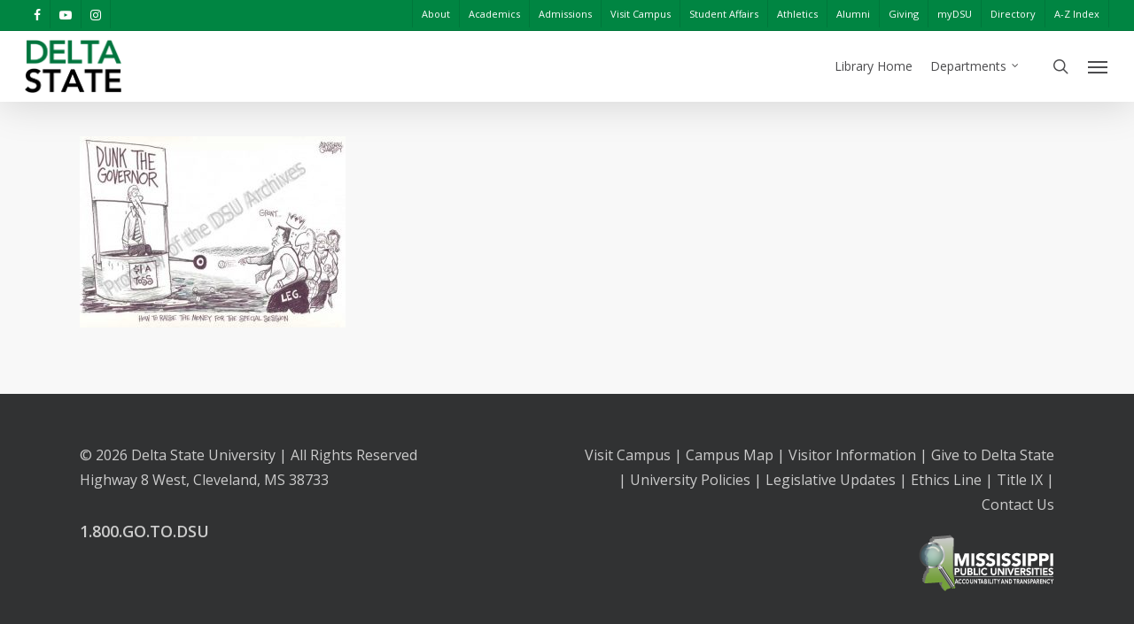

--- FILE ---
content_type: text/html; charset=UTF-8
request_url: https://www.deltastate.edu/library/charles-wilson-capps-jr-web-exhibit/political-cartoons/37a/
body_size: 13975
content:
<!doctype html>
<html lang="en-US" class="no-js">
<head>

<!-- 
Start of global snippet: Please do not remove
Place this snippet between the <head> and </head> tags on every page of your site.
-->
<!-- Global site tag (gtag.js) - Google Marketing Platform -->
<script async src="https://www.googletagmanager.com/gtag/js?id=DC-10164753"></script>
<script>
  window.dataLayer = window.dataLayer || [];
  function gtag(){dataLayer.push(arguments);}
  gtag('js', new Date());

  gtag('config', 'DC-10164753');
</script>
<!-- End of global snippet: Please do not remove -->

<!-- Google Tag Manager -->
<script>(function(w,d,s,l,i){w[l]=w[l]||[];w[l].push({'gtm.start':
new Date().getTime(),event:'gtm.js'});var f=d.getElementsByTagName(s)[0],
j=d.createElement(s),dl=l!='dataLayer'?'&l='+l:'';j.async=true;j.src=
'https://www.googletagmanager.com/gtm.js?id='+i+dl;f.parentNode.insertBefore(j,f);
})(window,document,'script','dataLayer','GTM-N673J7W');</script>
<!-- End Google Tag Manager -->

	<meta charset="UTF-8">
	<meta name="viewport" content="width=device-width, initial-scale=1, maximum-scale=1, user-scalable=0" /><link rel="shortcut icon" href="https://www.deltastate.edu/library/wp-content/uploads/sites/49/2025/06/Delta-State-Favicon.png" /><meta name='robots' content='index, follow, max-image-preview:large, max-snippet:-1, max-video-preview:-1' />

	<!-- This site is optimized with the Yoast SEO Premium plugin v26.8 (Yoast SEO v26.8) - https://yoast.com/product/yoast-seo-premium-wordpress/ -->
	<title>37a - Library</title>
	<link rel="canonical" href="https://www.deltastate.edu/library/charles-wilson-capps-jr-web-exhibit/political-cartoons/37a/" />
	<meta property="og:locale" content="en_US" />
	<meta property="og:type" content="article" />
	<meta property="og:title" content="37a" />
	<meta property="og:url" content="https://www.deltastate.edu/library/charles-wilson-capps-jr-web-exhibit/political-cartoons/37a/" />
	<meta property="og:site_name" content="Library" />
	<meta property="og:image" content="https://www.deltastate.edu/library/charles-wilson-capps-jr-web-exhibit/political-cartoons/37a" />
	<meta property="og:image:width" content="700" />
	<meta property="og:image:height" content="505" />
	<meta property="og:image:type" content="image/jpeg" />
	<meta name="twitter:card" content="summary_large_image" />
	<script type="application/ld+json" class="yoast-schema-graph">{"@context":"https://schema.org","@graph":[{"@type":"WebPage","@id":"https://www.deltastate.edu/library/charles-wilson-capps-jr-web-exhibit/political-cartoons/37a/","url":"https://www.deltastate.edu/library/charles-wilson-capps-jr-web-exhibit/political-cartoons/37a/","name":"37a - Library","isPartOf":{"@id":"https://www.deltastate.edu/library/#website"},"primaryImageOfPage":{"@id":"https://www.deltastate.edu/library/charles-wilson-capps-jr-web-exhibit/political-cartoons/37a/#primaryimage"},"image":{"@id":"https://www.deltastate.edu/library/charles-wilson-capps-jr-web-exhibit/political-cartoons/37a/#primaryimage"},"thumbnailUrl":"https://www.deltastate.edu/library/wp-content/uploads/sites/49/2016/12/37a.jpg","datePublished":"2016-12-01T19:08:17+00:00","breadcrumb":{"@id":"https://www.deltastate.edu/library/charles-wilson-capps-jr-web-exhibit/political-cartoons/37a/#breadcrumb"},"inLanguage":"en-US","potentialAction":[{"@type":"ReadAction","target":["https://www.deltastate.edu/library/charles-wilson-capps-jr-web-exhibit/political-cartoons/37a/"]}]},{"@type":"ImageObject","inLanguage":"en-US","@id":"https://www.deltastate.edu/library/charles-wilson-capps-jr-web-exhibit/political-cartoons/37a/#primaryimage","url":"https://www.deltastate.edu/library/wp-content/uploads/sites/49/2016/12/37a.jpg","contentUrl":"https://www.deltastate.edu/library/wp-content/uploads/sites/49/2016/12/37a.jpg","width":700,"height":505},{"@type":"BreadcrumbList","@id":"https://www.deltastate.edu/library/charles-wilson-capps-jr-web-exhibit/political-cartoons/37a/#breadcrumb","itemListElement":[{"@type":"ListItem","position":1,"name":"Home","item":"https://www.deltastate.edu/library/"},{"@type":"ListItem","position":2,"name":"Charles Wilson Capps, Jr. Web Exhibit","item":"https://www.deltastate.edu/library/charles-wilson-capps-jr-web-exhibit/"},{"@type":"ListItem","position":3,"name":"Political Cartoons","item":"https://www.deltastate.edu/library/charles-wilson-capps-jr-web-exhibit/political-cartoons/"},{"@type":"ListItem","position":4,"name":"37a"}]},{"@type":"WebSite","@id":"https://www.deltastate.edu/library/#website","url":"https://www.deltastate.edu/library/","name":"Library","description":"Delta State University Library Site","publisher":{"@id":"https://www.deltastate.edu/library/#organization"},"potentialAction":[{"@type":"SearchAction","target":{"@type":"EntryPoint","urlTemplate":"https://www.deltastate.edu/library/?s={search_term_string}"},"query-input":{"@type":"PropertyValueSpecification","valueRequired":true,"valueName":"search_term_string"}}],"inLanguage":"en-US"},{"@type":"Organization","@id":"https://www.deltastate.edu/library/#organization","name":"Delta State University","url":"https://www.deltastate.edu/library/","logo":{"@type":"ImageObject","inLanguage":"en-US","@id":"https://www.deltastate.edu/library/#/schema/logo/image/","url":"https://www.deltastate.edu/library/wp-content/uploads/sites/49/2017/08/DSU-LOGO_FullColor.png","contentUrl":"https://www.deltastate.edu/library/wp-content/uploads/sites/49/2017/08/DSU-LOGO_FullColor.png","width":406,"height":94,"caption":"Delta State University"},"image":{"@id":"https://www.deltastate.edu/library/#/schema/logo/image/"}}]}</script>
	<!-- / Yoast SEO Premium plugin. -->


<link rel='dns-prefetch' href='//fonts.googleapis.com' />
<link rel="alternate" type="application/rss+xml" title="Library &raquo; Feed" href="https://www.deltastate.edu/library/feed/" />
<link rel="alternate" title="oEmbed (JSON)" type="application/json+oembed" href="https://www.deltastate.edu/library/wp-json/oembed/1.0/embed?url=https%3A%2F%2Fwww.deltastate.edu%2Flibrary%2Fcharles-wilson-capps-jr-web-exhibit%2Fpolitical-cartoons%2F37a%2F" />
<link rel="alternate" title="oEmbed (XML)" type="text/xml+oembed" href="https://www.deltastate.edu/library/wp-json/oembed/1.0/embed?url=https%3A%2F%2Fwww.deltastate.edu%2Flibrary%2Fcharles-wilson-capps-jr-web-exhibit%2Fpolitical-cartoons%2F37a%2F&#038;format=xml" />
<style id='wp-img-auto-sizes-contain-inline-css' type='text/css'>
img:is([sizes=auto i],[sizes^="auto," i]){contain-intrinsic-size:3000px 1500px}
/*# sourceURL=wp-img-auto-sizes-contain-inline-css */
</style>
<style id='wp-emoji-styles-inline-css' type='text/css'>

	img.wp-smiley, img.emoji {
		display: inline !important;
		border: none !important;
		box-shadow: none !important;
		height: 1em !important;
		width: 1em !important;
		margin: 0 0.07em !important;
		vertical-align: -0.1em !important;
		background: none !important;
		padding: 0 !important;
	}
/*# sourceURL=wp-emoji-styles-inline-css */
</style>
<style id='wp-block-library-inline-css' type='text/css'>
:root{--wp-block-synced-color:#7a00df;--wp-block-synced-color--rgb:122,0,223;--wp-bound-block-color:var(--wp-block-synced-color);--wp-editor-canvas-background:#ddd;--wp-admin-theme-color:#007cba;--wp-admin-theme-color--rgb:0,124,186;--wp-admin-theme-color-darker-10:#006ba1;--wp-admin-theme-color-darker-10--rgb:0,107,160.5;--wp-admin-theme-color-darker-20:#005a87;--wp-admin-theme-color-darker-20--rgb:0,90,135;--wp-admin-border-width-focus:2px}@media (min-resolution:192dpi){:root{--wp-admin-border-width-focus:1.5px}}.wp-element-button{cursor:pointer}:root .has-very-light-gray-background-color{background-color:#eee}:root .has-very-dark-gray-background-color{background-color:#313131}:root .has-very-light-gray-color{color:#eee}:root .has-very-dark-gray-color{color:#313131}:root .has-vivid-green-cyan-to-vivid-cyan-blue-gradient-background{background:linear-gradient(135deg,#00d084,#0693e3)}:root .has-purple-crush-gradient-background{background:linear-gradient(135deg,#34e2e4,#4721fb 50%,#ab1dfe)}:root .has-hazy-dawn-gradient-background{background:linear-gradient(135deg,#faaca8,#dad0ec)}:root .has-subdued-olive-gradient-background{background:linear-gradient(135deg,#fafae1,#67a671)}:root .has-atomic-cream-gradient-background{background:linear-gradient(135deg,#fdd79a,#004a59)}:root .has-nightshade-gradient-background{background:linear-gradient(135deg,#330968,#31cdcf)}:root .has-midnight-gradient-background{background:linear-gradient(135deg,#020381,#2874fc)}:root{--wp--preset--font-size--normal:16px;--wp--preset--font-size--huge:42px}.has-regular-font-size{font-size:1em}.has-larger-font-size{font-size:2.625em}.has-normal-font-size{font-size:var(--wp--preset--font-size--normal)}.has-huge-font-size{font-size:var(--wp--preset--font-size--huge)}.has-text-align-center{text-align:center}.has-text-align-left{text-align:left}.has-text-align-right{text-align:right}.has-fit-text{white-space:nowrap!important}#end-resizable-editor-section{display:none}.aligncenter{clear:both}.items-justified-left{justify-content:flex-start}.items-justified-center{justify-content:center}.items-justified-right{justify-content:flex-end}.items-justified-space-between{justify-content:space-between}.screen-reader-text{border:0;clip-path:inset(50%);height:1px;margin:-1px;overflow:hidden;padding:0;position:absolute;width:1px;word-wrap:normal!important}.screen-reader-text:focus{background-color:#ddd;clip-path:none;color:#444;display:block;font-size:1em;height:auto;left:5px;line-height:normal;padding:15px 23px 14px;text-decoration:none;top:5px;width:auto;z-index:100000}html :where(.has-border-color){border-style:solid}html :where([style*=border-top-color]){border-top-style:solid}html :where([style*=border-right-color]){border-right-style:solid}html :where([style*=border-bottom-color]){border-bottom-style:solid}html :where([style*=border-left-color]){border-left-style:solid}html :where([style*=border-width]){border-style:solid}html :where([style*=border-top-width]){border-top-style:solid}html :where([style*=border-right-width]){border-right-style:solid}html :where([style*=border-bottom-width]){border-bottom-style:solid}html :where([style*=border-left-width]){border-left-style:solid}html :where(img[class*=wp-image-]){height:auto;max-width:100%}:where(figure){margin:0 0 1em}html :where(.is-position-sticky){--wp-admin--admin-bar--position-offset:var(--wp-admin--admin-bar--height,0px)}@media screen and (max-width:600px){html :where(.is-position-sticky){--wp-admin--admin-bar--position-offset:0px}}

/*# sourceURL=wp-block-library-inline-css */
</style><style id='global-styles-inline-css' type='text/css'>
:root{--wp--preset--aspect-ratio--square: 1;--wp--preset--aspect-ratio--4-3: 4/3;--wp--preset--aspect-ratio--3-4: 3/4;--wp--preset--aspect-ratio--3-2: 3/2;--wp--preset--aspect-ratio--2-3: 2/3;--wp--preset--aspect-ratio--16-9: 16/9;--wp--preset--aspect-ratio--9-16: 9/16;--wp--preset--color--black: #000000;--wp--preset--color--cyan-bluish-gray: #abb8c3;--wp--preset--color--white: #ffffff;--wp--preset--color--pale-pink: #f78da7;--wp--preset--color--vivid-red: #cf2e2e;--wp--preset--color--luminous-vivid-orange: #ff6900;--wp--preset--color--luminous-vivid-amber: #fcb900;--wp--preset--color--light-green-cyan: #7bdcb5;--wp--preset--color--vivid-green-cyan: #00d084;--wp--preset--color--pale-cyan-blue: #8ed1fc;--wp--preset--color--vivid-cyan-blue: #0693e3;--wp--preset--color--vivid-purple: #9b51e0;--wp--preset--gradient--vivid-cyan-blue-to-vivid-purple: linear-gradient(135deg,rgb(6,147,227) 0%,rgb(155,81,224) 100%);--wp--preset--gradient--light-green-cyan-to-vivid-green-cyan: linear-gradient(135deg,rgb(122,220,180) 0%,rgb(0,208,130) 100%);--wp--preset--gradient--luminous-vivid-amber-to-luminous-vivid-orange: linear-gradient(135deg,rgb(252,185,0) 0%,rgb(255,105,0) 100%);--wp--preset--gradient--luminous-vivid-orange-to-vivid-red: linear-gradient(135deg,rgb(255,105,0) 0%,rgb(207,46,46) 100%);--wp--preset--gradient--very-light-gray-to-cyan-bluish-gray: linear-gradient(135deg,rgb(238,238,238) 0%,rgb(169,184,195) 100%);--wp--preset--gradient--cool-to-warm-spectrum: linear-gradient(135deg,rgb(74,234,220) 0%,rgb(151,120,209) 20%,rgb(207,42,186) 40%,rgb(238,44,130) 60%,rgb(251,105,98) 80%,rgb(254,248,76) 100%);--wp--preset--gradient--blush-light-purple: linear-gradient(135deg,rgb(255,206,236) 0%,rgb(152,150,240) 100%);--wp--preset--gradient--blush-bordeaux: linear-gradient(135deg,rgb(254,205,165) 0%,rgb(254,45,45) 50%,rgb(107,0,62) 100%);--wp--preset--gradient--luminous-dusk: linear-gradient(135deg,rgb(255,203,112) 0%,rgb(199,81,192) 50%,rgb(65,88,208) 100%);--wp--preset--gradient--pale-ocean: linear-gradient(135deg,rgb(255,245,203) 0%,rgb(182,227,212) 50%,rgb(51,167,181) 100%);--wp--preset--gradient--electric-grass: linear-gradient(135deg,rgb(202,248,128) 0%,rgb(113,206,126) 100%);--wp--preset--gradient--midnight: linear-gradient(135deg,rgb(2,3,129) 0%,rgb(40,116,252) 100%);--wp--preset--font-size--small: 13px;--wp--preset--font-size--medium: 20px;--wp--preset--font-size--large: 36px;--wp--preset--font-size--x-large: 42px;--wp--preset--spacing--20: 0.44rem;--wp--preset--spacing--30: 0.67rem;--wp--preset--spacing--40: 1rem;--wp--preset--spacing--50: 1.5rem;--wp--preset--spacing--60: 2.25rem;--wp--preset--spacing--70: 3.38rem;--wp--preset--spacing--80: 5.06rem;--wp--preset--shadow--natural: 6px 6px 9px rgba(0, 0, 0, 0.2);--wp--preset--shadow--deep: 12px 12px 50px rgba(0, 0, 0, 0.4);--wp--preset--shadow--sharp: 6px 6px 0px rgba(0, 0, 0, 0.2);--wp--preset--shadow--outlined: 6px 6px 0px -3px rgb(255, 255, 255), 6px 6px rgb(0, 0, 0);--wp--preset--shadow--crisp: 6px 6px 0px rgb(0, 0, 0);}:where(.is-layout-flex){gap: 0.5em;}:where(.is-layout-grid){gap: 0.5em;}body .is-layout-flex{display: flex;}.is-layout-flex{flex-wrap: wrap;align-items: center;}.is-layout-flex > :is(*, div){margin: 0;}body .is-layout-grid{display: grid;}.is-layout-grid > :is(*, div){margin: 0;}:where(.wp-block-columns.is-layout-flex){gap: 2em;}:where(.wp-block-columns.is-layout-grid){gap: 2em;}:where(.wp-block-post-template.is-layout-flex){gap: 1.25em;}:where(.wp-block-post-template.is-layout-grid){gap: 1.25em;}.has-black-color{color: var(--wp--preset--color--black) !important;}.has-cyan-bluish-gray-color{color: var(--wp--preset--color--cyan-bluish-gray) !important;}.has-white-color{color: var(--wp--preset--color--white) !important;}.has-pale-pink-color{color: var(--wp--preset--color--pale-pink) !important;}.has-vivid-red-color{color: var(--wp--preset--color--vivid-red) !important;}.has-luminous-vivid-orange-color{color: var(--wp--preset--color--luminous-vivid-orange) !important;}.has-luminous-vivid-amber-color{color: var(--wp--preset--color--luminous-vivid-amber) !important;}.has-light-green-cyan-color{color: var(--wp--preset--color--light-green-cyan) !important;}.has-vivid-green-cyan-color{color: var(--wp--preset--color--vivid-green-cyan) !important;}.has-pale-cyan-blue-color{color: var(--wp--preset--color--pale-cyan-blue) !important;}.has-vivid-cyan-blue-color{color: var(--wp--preset--color--vivid-cyan-blue) !important;}.has-vivid-purple-color{color: var(--wp--preset--color--vivid-purple) !important;}.has-black-background-color{background-color: var(--wp--preset--color--black) !important;}.has-cyan-bluish-gray-background-color{background-color: var(--wp--preset--color--cyan-bluish-gray) !important;}.has-white-background-color{background-color: var(--wp--preset--color--white) !important;}.has-pale-pink-background-color{background-color: var(--wp--preset--color--pale-pink) !important;}.has-vivid-red-background-color{background-color: var(--wp--preset--color--vivid-red) !important;}.has-luminous-vivid-orange-background-color{background-color: var(--wp--preset--color--luminous-vivid-orange) !important;}.has-luminous-vivid-amber-background-color{background-color: var(--wp--preset--color--luminous-vivid-amber) !important;}.has-light-green-cyan-background-color{background-color: var(--wp--preset--color--light-green-cyan) !important;}.has-vivid-green-cyan-background-color{background-color: var(--wp--preset--color--vivid-green-cyan) !important;}.has-pale-cyan-blue-background-color{background-color: var(--wp--preset--color--pale-cyan-blue) !important;}.has-vivid-cyan-blue-background-color{background-color: var(--wp--preset--color--vivid-cyan-blue) !important;}.has-vivid-purple-background-color{background-color: var(--wp--preset--color--vivid-purple) !important;}.has-black-border-color{border-color: var(--wp--preset--color--black) !important;}.has-cyan-bluish-gray-border-color{border-color: var(--wp--preset--color--cyan-bluish-gray) !important;}.has-white-border-color{border-color: var(--wp--preset--color--white) !important;}.has-pale-pink-border-color{border-color: var(--wp--preset--color--pale-pink) !important;}.has-vivid-red-border-color{border-color: var(--wp--preset--color--vivid-red) !important;}.has-luminous-vivid-orange-border-color{border-color: var(--wp--preset--color--luminous-vivid-orange) !important;}.has-luminous-vivid-amber-border-color{border-color: var(--wp--preset--color--luminous-vivid-amber) !important;}.has-light-green-cyan-border-color{border-color: var(--wp--preset--color--light-green-cyan) !important;}.has-vivid-green-cyan-border-color{border-color: var(--wp--preset--color--vivid-green-cyan) !important;}.has-pale-cyan-blue-border-color{border-color: var(--wp--preset--color--pale-cyan-blue) !important;}.has-vivid-cyan-blue-border-color{border-color: var(--wp--preset--color--vivid-cyan-blue) !important;}.has-vivid-purple-border-color{border-color: var(--wp--preset--color--vivid-purple) !important;}.has-vivid-cyan-blue-to-vivid-purple-gradient-background{background: var(--wp--preset--gradient--vivid-cyan-blue-to-vivid-purple) !important;}.has-light-green-cyan-to-vivid-green-cyan-gradient-background{background: var(--wp--preset--gradient--light-green-cyan-to-vivid-green-cyan) !important;}.has-luminous-vivid-amber-to-luminous-vivid-orange-gradient-background{background: var(--wp--preset--gradient--luminous-vivid-amber-to-luminous-vivid-orange) !important;}.has-luminous-vivid-orange-to-vivid-red-gradient-background{background: var(--wp--preset--gradient--luminous-vivid-orange-to-vivid-red) !important;}.has-very-light-gray-to-cyan-bluish-gray-gradient-background{background: var(--wp--preset--gradient--very-light-gray-to-cyan-bluish-gray) !important;}.has-cool-to-warm-spectrum-gradient-background{background: var(--wp--preset--gradient--cool-to-warm-spectrum) !important;}.has-blush-light-purple-gradient-background{background: var(--wp--preset--gradient--blush-light-purple) !important;}.has-blush-bordeaux-gradient-background{background: var(--wp--preset--gradient--blush-bordeaux) !important;}.has-luminous-dusk-gradient-background{background: var(--wp--preset--gradient--luminous-dusk) !important;}.has-pale-ocean-gradient-background{background: var(--wp--preset--gradient--pale-ocean) !important;}.has-electric-grass-gradient-background{background: var(--wp--preset--gradient--electric-grass) !important;}.has-midnight-gradient-background{background: var(--wp--preset--gradient--midnight) !important;}.has-small-font-size{font-size: var(--wp--preset--font-size--small) !important;}.has-medium-font-size{font-size: var(--wp--preset--font-size--medium) !important;}.has-large-font-size{font-size: var(--wp--preset--font-size--large) !important;}.has-x-large-font-size{font-size: var(--wp--preset--font-size--x-large) !important;}
/*# sourceURL=global-styles-inline-css */
</style>

<style id='classic-theme-styles-inline-css' type='text/css'>
/*! This file is auto-generated */
.wp-block-button__link{color:#fff;background-color:#32373c;border-radius:9999px;box-shadow:none;text-decoration:none;padding:calc(.667em + 2px) calc(1.333em + 2px);font-size:1.125em}.wp-block-file__button{background:#32373c;color:#fff;text-decoration:none}
/*# sourceURL=/wp-includes/css/classic-themes.min.css */
</style>
<link rel='stylesheet' id='salient-social-css' href='https://www.deltastate.edu/library/wp-content/plugins/salient-social/css/style.css?ver=1.2' type='text/css' media='all' />
<style id='salient-social-inline-css' type='text/css'>

  .sharing-default-minimal .nectar-love.loved,
  body .nectar-social[data-color-override="override"].fixed > a:before, 
  body .nectar-social[data-color-override="override"].fixed .nectar-social-inner a,
  .sharing-default-minimal .nectar-social[data-color-override="override"] .nectar-social-inner a:hover {
    background-color: #008542;
  }
  .nectar-social.hover .nectar-love.loved,
  .nectar-social.hover > .nectar-love-button a:hover,
  .nectar-social[data-color-override="override"].hover > div a:hover,
  #single-below-header .nectar-social[data-color-override="override"].hover > div a:hover,
  .nectar-social[data-color-override="override"].hover .share-btn:hover,
  .sharing-default-minimal .nectar-social[data-color-override="override"] .nectar-social-inner a {
    border-color: #008542;
  }
  #single-below-header .nectar-social.hover .nectar-love.loved i,
  #single-below-header .nectar-social.hover[data-color-override="override"] a:hover,
  #single-below-header .nectar-social.hover[data-color-override="override"] a:hover i,
  #single-below-header .nectar-social.hover .nectar-love-button a:hover i,
  .nectar-love:hover i,
  .hover .nectar-love:hover .total_loves,
  .nectar-love.loved i,
  .nectar-social.hover .nectar-love.loved .total_loves,
  .nectar-social.hover .share-btn:hover, 
  .nectar-social[data-color-override="override"].hover .nectar-social-inner a:hover,
  .nectar-social[data-color-override="override"].hover > div:hover span,
  .sharing-default-minimal .nectar-social[data-color-override="override"] .nectar-social-inner a:not(:hover) i,
  .sharing-default-minimal .nectar-social[data-color-override="override"] .nectar-social-inner a:not(:hover) {
    color: #008542;
  }
/*# sourceURL=salient-social-inline-css */
</style>
<link rel='stylesheet' id='font-awesome-css' href='https://www.deltastate.edu/library/wp-content/themes/Salient%2013%20-%20General%20Pages%20Child/css/font-awesome-legacy.min.css?ver=4.7.1' type='text/css' media='all' />
<link rel='stylesheet' id='salient-grid-system-css' href='https://www.deltastate.edu/library/wp-content/themes/Salient%2013%20-%20General%20Pages%20Child/css/grid-system.css?ver=13.0.5' type='text/css' media='all' />
<link rel='stylesheet' id='main-styles-css' href='https://www.deltastate.edu/library/wp-content/themes/Salient%2013%20-%20General%20Pages%20Child/css/style.css?ver=13.0.5' type='text/css' media='all' />
<link rel='stylesheet' id='nectar-header-secondary-nav-css' href='https://www.deltastate.edu/library/wp-content/themes/Salient%2013%20-%20General%20Pages%20Child/css/header/header-secondary-nav.css?ver=13.0.5' type='text/css' media='all' />
<link rel='stylesheet' id='nectar_default_font_open_sans-css' href='https://fonts.googleapis.com/css?family=Open+Sans%3A300%2C400%2C600%2C700&#038;subset=latin%2Clatin-ext' type='text/css' media='all' />
<link rel='stylesheet' id='responsive-css' href='https://www.deltastate.edu/library/wp-content/themes/Salient%2013%20-%20General%20Pages%20Child/css/responsive.css?ver=13.0.5' type='text/css' media='all' />
<link rel='stylesheet' id='skin-original-css' href='https://www.deltastate.edu/library/wp-content/themes/Salient%2013%20-%20General%20Pages%20Child/css/skin-original.css?ver=13.0.5' type='text/css' media='all' />
<link rel='stylesheet' id='salient-wp-menu-dynamic-css' href='https://www.deltastate.edu/library/wp-content/uploads/sites/49/salient/menu-dynamic.css?ver=55155' type='text/css' media='all' />
<link rel='stylesheet' id='wp-pagenavi-css' href='https://www.deltastate.edu/library/wp-content/plugins/wp-pagenavi/pagenavi-css.css?ver=2.70' type='text/css' media='all' />
<link rel='stylesheet' id='dynamic-css-css' href='https://www.deltastate.edu/library/wp-content/themes/Salient%2013%20-%20General%20Pages%20Child/css/salient-dynamic-styles-multi-id-49.css?ver=77363' type='text/css' media='all' />
<style id='dynamic-css-inline-css' type='text/css'>
@media only screen and (min-width:1000px){body #ajax-content-wrap.no-scroll{min-height:calc(100vh - 114px);height:calc(100vh - 114px)!important;}}@media only screen and (min-width:1000px){#page-header-wrap.fullscreen-header,#page-header-wrap.fullscreen-header #page-header-bg,html:not(.nectar-box-roll-loaded) .nectar-box-roll > #page-header-bg.fullscreen-header,.nectar_fullscreen_zoom_recent_projects,#nectar_fullscreen_rows:not(.afterLoaded) > div{height:calc(100vh - 113px);}.wpb_row.vc_row-o-full-height.top-level,.wpb_row.vc_row-o-full-height.top-level > .col.span_12{min-height:calc(100vh - 113px);}html:not(.nectar-box-roll-loaded) .nectar-box-roll > #page-header-bg.fullscreen-header{top:114px;}.nectar-slider-wrap[data-fullscreen="true"]:not(.loaded),.nectar-slider-wrap[data-fullscreen="true"]:not(.loaded) .swiper-container{height:calc(100vh - 112px)!important;}.admin-bar .nectar-slider-wrap[data-fullscreen="true"]:not(.loaded),.admin-bar .nectar-slider-wrap[data-fullscreen="true"]:not(.loaded) .swiper-container{height:calc(100vh - 112px - 32px)!important;}}.screen-reader-text,.nectar-skip-to-content:not(:focus){border:0;clip:rect(1px,1px,1px,1px);clip-path:inset(50%);height:1px;margin:-1px;overflow:hidden;padding:0;position:absolute!important;width:1px;word-wrap:normal!important;}
@media only screen and (min-width: 1001px) {
    #search-3 {
        display: none;
    }
}
/*# sourceURL=dynamic-css-inline-css */
</style>
<script type="text/javascript" src="https://www.deltastate.edu/library/wp-includes/js/jquery/jquery.min.js?ver=3.7.1" id="jquery-core-js"></script>
<script type="text/javascript" src="https://www.deltastate.edu/library/wp-includes/js/jquery/jquery-migrate.min.js?ver=3.4.1" id="jquery-migrate-js"></script>
<script type="text/javascript" src="https://www.deltastate.edu/library/wp-content/plugins/gravity-forms-reset-button/gravity-forms-reset-button.js?ver=1.0" id="_gf_add_reset-js"></script>
<link rel="https://api.w.org/" href="https://www.deltastate.edu/library/wp-json/" /><link rel="alternate" title="JSON" type="application/json" href="https://www.deltastate.edu/library/wp-json/wp/v2/media/1092" /><link rel="EditURI" type="application/rsd+xml" title="RSD" href="https://www.deltastate.edu/library/xmlrpc.php?rsd" />
<link rel='shortlink' href='https://www.deltastate.edu/library/?p=1092' />
<script type="text/javascript"> var root = document.getElementsByTagName( "html" )[0]; root.setAttribute( "class", "js" ); </script><script type="text/javascript">
	var gaJsHost = (("https:" == document.location.protocol) ? "https://ssl." : "http://www.");
	document.write(unescape("%3Cscript src='" + gaJsHost + "google-analytics.com/ga.js' type='text/javascript'%3E%3C/script%3E"));
</script>
<script type="text/javascript">
	var pageTracker = _gat._getTracker("UA-2202474-1");
	pageTracker._initData();
	pageTracker._trackPageview();
</script><meta name="generator" content="Powered by WPBakery Page Builder - drag and drop page builder for WordPress."/>
<noscript><style> .wpb_animate_when_almost_visible { opacity: 1; }</style></noscript>

<link rel='stylesheet' id='countdown_css-css' href='https://www.deltastate.edu/library/wp-content/plugins/widget-countdown/includes/style/style.css?ver=6.9' type='text/css' media='all' />
<link rel='stylesheet' id='dashicons-css' href='https://www.deltastate.edu/library/wp-includes/css/dashicons.min.css?ver=6.9' type='text/css' media='all' />
<link rel='stylesheet' id='thickbox-css' href='https://www.deltastate.edu/library/wp-includes/js/thickbox/thickbox.css?ver=6.9' type='text/css' media='all' />
<link rel='stylesheet' id='magnific-css' href='https://www.deltastate.edu/library/wp-content/themes/Salient%2013%20-%20General%20Pages%20Child/css/plugins/magnific.css?ver=8.6.0' type='text/css' media='all' />
<link rel='stylesheet' id='nectar-ocm-core-css' href='https://www.deltastate.edu/library/wp-content/themes/Salient%2013%20-%20General%20Pages%20Child/css/off-canvas/core.css?ver=13.0.5' type='text/css' media='all' />
</head><body class="attachment wp-singular attachment-template-default attachmentid-1092 attachment-jpeg wp-theme-Salient13-GeneralPagesChild original wpb-js-composer js-comp-ver-6.6.0 vc_responsive" data-footer-reveal="false" data-footer-reveal-shadow="none" data-header-format="default" data-body-border="off" data-boxed-style="" data-header-breakpoint="1000" data-dropdown-style="minimal" data-cae="linear" data-cad="650" data-megamenu-width="contained" data-aie="none" data-ls="magnific" data-apte="standard" data-hhun="0" data-fancy-form-rcs="default" data-form-style="default" data-form-submit="regular" data-is="minimal" data-button-style="default" data-user-account-button="false" data-flex-cols="true" data-col-gap="default" data-header-inherit-rc="false" data-header-search="true" data-animated-anchors="true" data-ajax-transitions="false" data-full-width-header="true" data-slide-out-widget-area="true" data-slide-out-widget-area-style="slide-out-from-right" data-user-set-ocm="1" data-loading-animation="none" data-bg-header="false" data-responsive="1" data-ext-responsive="true" data-ext-padding="90" data-header-resize="0" data-header-color="custom" data-transparent-header="false" data-cart="false" data-remove-m-parallax="" data-remove-m-video-bgs="" data-m-animate="0" data-force-header-trans-color="light" data-smooth-scrolling="0" data-permanent-transparent="false" >
	
	<script type="text/javascript">
	 (function(window, document) {

		 if(navigator.userAgent.match(/(Android|iPod|iPhone|iPad|BlackBerry|IEMobile|Opera Mini)/)) {
			 document.body.className += " using-mobile-browser ";
		 }

		 if( !("ontouchstart" in window) ) {

			 var body = document.querySelector("body");
			 var winW = window.innerWidth;
			 var bodyW = body.clientWidth;

			 if (winW > bodyW + 4) {
				 body.setAttribute("style", "--scroll-bar-w: " + (winW - bodyW - 4) + "px");
			 } else {
				 body.setAttribute("style", "--scroll-bar-w: 0px");
			 }
		 }

	 })(window, document);
   </script><a href="#ajax-content-wrap" class="nectar-skip-to-content">Skip to main content</a>	
	<div id="header-space"  data-header-mobile-fixed='1'></div> 
	
		<div id="header-outer" data-has-menu="true" data-has-buttons="yes" data-header-button_style="default" data-using-pr-menu="false" data-mobile-fixed="1" data-ptnm="1" data-lhe="default" data-user-set-bg="#ffffff" data-format="default" data-permanent-transparent="false" data-megamenu-rt="0" data-remove-fixed="0" data-header-resize="0" data-cart="false" data-transparency-option="0" data-box-shadow="large" data-shrink-num="6" data-using-secondary="1" data-using-logo="1" data-logo-height="60" data-m-logo-height="50" data-padding="10" data-full-width="true" data-condense="false" >
			
	<div id="header-secondary-outer" class="default" data-mobile="default" data-remove-fixed="0" data-lhe="default" data-secondary-text="false" data-full-width="true" data-mobile-fixed="1" data-permanent-transparent="false" >
		<div class="container">
			<nav>
				<ul id="social"><li><a target="_blank" href="https://www.facebook.com/deltastateuniversity"><span class="screen-reader-text">facebook</span><i class="fa fa-facebook" aria-hidden="true"></i> </a></li><li><a target="_blank" href="https://www.youtube.com/user/dsucommark"><span class="screen-reader-text">youtube</span><i class="fa fa-youtube-play" aria-hidden="true"></i> </a></li><li><a target="_blank" href="https://instagram.com/deltastateuniversity/"><span class="screen-reader-text">instagram</span><i class="fa fa-instagram" aria-hidden="true"></i> </a></li></ul>					<ul class="sf-menu">
						<li id="menu-item-867" class="menu-item menu-item-type-custom menu-item-object-custom nectar-regular-menu-item menu-item-867"><a href="/about-dsu/"><span class="menu-title-text">About</span></a></li>
<li id="menu-item-868" class="menu-item menu-item-type-custom menu-item-object-custom nectar-regular-menu-item menu-item-868"><a href="/academics/"><span class="menu-title-text">Academics</span></a></li>
<li id="menu-item-869" class="menu-item menu-item-type-custom menu-item-object-custom nectar-regular-menu-item menu-item-869"><a href="/admissions/"><span class="menu-title-text">Admissions</span></a></li>
<li id="menu-item-3043" class="menu-item menu-item-type-custom menu-item-object-custom nectar-regular-menu-item menu-item-3043"><a href="https://www.deltastate.edu/admissions/visit-campus/"><span class="menu-title-text">Visit Campus</span></a></li>
<li id="menu-item-870" class="menu-item menu-item-type-custom menu-item-object-custom nectar-regular-menu-item menu-item-870"><a href="/students/"><span class="menu-title-text">Student Affairs</span></a></li>
<li id="menu-item-871" class="menu-item menu-item-type-custom menu-item-object-custom nectar-regular-menu-item menu-item-871"><a target="_blank" href="http://www.gostatesmen.com/"><span class="menu-title-text">Athletics</span></a></li>
<li id="menu-item-872" class="menu-item menu-item-type-custom menu-item-object-custom nectar-regular-menu-item menu-item-872"><a target="_blank" href="https://www.deltastate.edu/alumni/"><span class="menu-title-text">Alumni</span></a></li>
<li id="menu-item-2879" class="menu-item menu-item-type-custom menu-item-object-custom nectar-regular-menu-item menu-item-2879"><a target="_blank" href="https://www.deltastate.edu/giving/"><span class="menu-title-text">Giving</span></a></li>
<li id="menu-item-2230" class="menu-item menu-item-type-custom menu-item-object-custom nectar-regular-menu-item menu-item-2230"><a href="https://www.deltastate.edu/mydsu/"><span class="menu-title-text">myDSU</span></a></li>
<li id="menu-item-873" class="menu-item menu-item-type-custom menu-item-object-custom nectar-regular-menu-item menu-item-873"><a href="/contacts/"><span class="menu-title-text">Directory</span></a></li>
<li id="menu-item-874" class="menu-item menu-item-type-custom menu-item-object-custom nectar-regular-menu-item menu-item-874"><a href="/a-z-site-index/"><span class="menu-title-text">A-Z Index</span></a></li>
					</ul>
									
			</nav>
		</div>
	</div>
	

<div id="search-outer" class="nectar">
	<div id="search">
		<div class="container">
			 <div id="search-box">
				 <div class="inner-wrap">
					 <div class="col span_12">
						  <form role="search" action="https://www.deltastate.edu/library/" method="GET">
															<input type="text" name="s" id="s" value="Start Typing..." aria-label="Search" data-placeholder="Start Typing..." />
							
						
												</form>
					</div><!--/span_12-->
				</div><!--/inner-wrap-->
			 </div><!--/search-box-->
			 <div id="close"><a href="#"><span class="screen-reader-text">Close Search</span>
				<span class="icon-salient-x" aria-hidden="true"></span>				 </a></div>
		 </div><!--/container-->
	</div><!--/search-->
</div><!--/search-outer-->

<header id="top">
	<div class="container">
		<div class="row">
			<div class="col span_3">
								<a id="logo" href="https://www.deltastate.edu" data-supplied-ml-starting-dark="false" data-supplied-ml-starting="false" data-supplied-ml="false" >
					<img class="stnd skip-lazy dark-version" width="887" height="490" alt="Library" src="https://www.deltastate.edu/library/wp-content/uploads/sites/49/2025/06/DSU-logo-mark-only.png"  />				</a>
							</div><!--/span_3-->

			<div class="col span_9 col_last">
									<a class="mobile-search" href="#searchbox"><span class="nectar-icon icon-salient-search" aria-hidden="true"></span><span class="screen-reader-text">search</span></a>
																		<div class="slide-out-widget-area-toggle mobile-icon slide-out-from-right" data-custom-color="false" data-icon-animation="simple-transform">
						<div> <a href="#sidewidgetarea" aria-label="Navigation Menu" aria-expanded="false" class="closed">
							<span class="screen-reader-text">Menu</span><span aria-hidden="true"> <i class="lines-button x2"> <i class="lines"></i> </i> </span>
						</a></div>
					</div>
				
									<nav>
													<ul class="sf-menu">
								<li id="menu-item-266" class="menu-item menu-item-type-post_type menu-item-object-page menu-item-home nectar-regular-menu-item menu-item-266"><a href="https://www.deltastate.edu/library/"><span class="menu-title-text">Library Home</span></a></li>
<li id="menu-item-267" class="menu-item menu-item-type-post_type menu-item-object-page menu-item-has-children nectar-regular-menu-item sf-with-ul menu-item-267"><a href="https://www.deltastate.edu/library/departments/"><span class="menu-title-text">Departments</span><span class="sf-sub-indicator"><i class="fa fa-angle-down icon-in-menu" aria-hidden="true"></i></span></a>
<ul class="sub-menu">
	<li id="menu-item-268" class="menu-item menu-item-type-post_type menu-item-object-page nectar-regular-menu-item menu-item-268"><a href="https://www.deltastate.edu/library/departments/archives-museum/"><span class="menu-title-text">Archives &amp; Museum</span></a></li>
	<li id="menu-item-10388" class="menu-item menu-item-type-post_type menu-item-object-page nectar-regular-menu-item menu-item-10388"><a href="https://www.deltastate.edu/library/research-services/"><span class="menu-title-text">Research Services</span></a></li>
	<li id="menu-item-10389" class="menu-item menu-item-type-post_type menu-item-object-page nectar-regular-menu-item menu-item-10389"><a href="https://www.deltastate.edu/library/resource-delivery/"><span class="menu-title-text">Resource Delivery</span></a></li>
	<li id="menu-item-273" class="menu-item menu-item-type-post_type menu-item-object-page nectar-regular-menu-item menu-item-273"><a href="https://www.deltastate.edu/library/departments/serials/"><span class="menu-title-text">Serials</span></a></li>
	<li id="menu-item-274" class="menu-item menu-item-type-post_type menu-item-object-page nectar-regular-menu-item menu-item-274"><a href="https://www.deltastate.edu/library/departments/systems/"><span class="menu-title-text">Systems</span></a></li>
	<li id="menu-item-275" class="menu-item menu-item-type-post_type menu-item-object-page nectar-regular-menu-item menu-item-275"><a href="https://www.deltastate.edu/library/departments/technical-services/"><span class="menu-title-text">Technical Services</span></a></li>
</ul>
</li>
							</ul>
													<ul class="buttons sf-menu" data-user-set-ocm="1">

								<li id="search-btn"><div><a href="#searchbox"><span class="icon-salient-search" aria-hidden="true"></span><span class="screen-reader-text">search</span></a></div> </li><li class="slide-out-widget-area-toggle" data-icon-animation="simple-transform" data-custom-color="false"><div> <a href="#sidewidgetarea" aria-label="Navigation Menu" aria-expanded="false" class="closed"> <span class="screen-reader-text">Menu</span><span aria-hidden="true"> <i class="lines-button x2"> <i class="lines"></i> </i> </span> </a> </div></li>
							</ul>
						
					</nav>

					
				</div><!--/span_9-->

				
			</div><!--/row-->
					</div><!--/container-->
	</header>		
	</div>
		<div id="ajax-content-wrap">
<div class="container-wrap">
    <div class="container main-content">
        <div class="row">
			<p class="attachment"><a href='https://www.deltastate.edu/library/wp-content/uploads/sites/49/2016/12/37a.jpg'><img fetchpriority="high" decoding="async" width="300" height="216" src="https://www.deltastate.edu/library/wp-content/uploads/sites/49/2016/12/37a-300x216.jpg" class="attachment-medium size-medium" alt="" srcset="https://www.deltastate.edu/library/wp-content/uploads/sites/49/2016/12/37a-300x216.jpg 300w, https://www.deltastate.edu/library/wp-content/uploads/sites/49/2016/12/37a-166x120.jpg 166w, https://www.deltastate.edu/library/wp-content/uploads/sites/49/2016/12/37a.jpg 700w" sizes="(max-width: 300px) 100vw, 300px" /></a></p>
        </div>
    </div>
	</div>

<div id="footer-outer" data-midnight="light" data-cols="2" data-custom-color="true" data-disable-copyright="true" data-matching-section-color="false" data-copyright-line="false" data-using-bg-img="false" data-bg-img-overlay="0.8" data-full-width="false" data-using-widget-area="true" data-link-hover="default">
	
		
	<div id="footer-widgets" data-has-widgets="true" data-cols="2">
		
		<div class="container">
			
						
			<div class="row">
				
								
				<div class="col span_6">
					<div id="custom_html-2" class="widget_text widget widget_custom_html"><div class="textwidget custom-html-widget">© <script language="javascript" type="text/javascript">
var today = new Date()
var year = today.getFullYear()
document.write(year)
</script> Delta State University | All Rights Reserved<br>
Highway 8 West, Cleveland, MS 38733</div></div><div id="text-3" class="widget widget_text">			<div class="textwidget"><p>
			<span style="font-size:18px;"><strong>1.800.GO.TO.DSU</strong></span></p></div>
		</div>					</div>
					
											
						<div class="col span_6">
							<div id="text-4" class="widget widget_text">			<div class="textwidget"><p style="text-align: right;"><a href="https://www.deltastate.edu/admissions/visit-campus/" target="_blank">Visit Campus</a> | <a href="https://www.deltastate.edu/about-dsu/campus-map/">Campus Map</a> | <a href="https://www.deltastate.edu/visitor-information/" target="_blank">Visitor Information</a> | <a href="https://www.deltastate.edu/giving/" target="_blank">Give to Delta State</a> | <a href="https://www.deltastate.edu/policies/">University Policies</a> | <a href="https://www.mississippi.edu/news/legislative-updates" target="_blank">Legislative Updates</a> | <a href="http://www.dsu.ethicspoint.com/" target="_blank">Ethics Line</a> | <a href="https://www.deltastate.edu/titleix">Title IX</a> | <a href="/about-dsu/contact-delta-state-university/" target="_blank">Contact Us</a></p>
<p><a href="https://www.mississippi.edu/accountability-transparency" target="_blank"><img class=" size-thumbnail wp-image-303 alignright" src="https://www.deltastate.edu/wp-content/uploads/2025/10/ms-spending-transparency-alt-60.png" alt="Mississippi Public Universities Transparency Logo" width="150" height="64" /></a></p>
</div>
		</div>								
							</div>
							
												
						
													
															
							</div>
													</div><!--/container-->
					</div><!--/footer-widgets-->
					
						
</div><!--/footer-outer-->


	<div id="slide-out-widget-area-bg" class="slide-out-from-right medium">
				</div>

		<div id="slide-out-widget-area" class="slide-out-from-right" data-dropdown-func="separate-dropdown-parent-link" data-back-txt="Back">

			
			<div class="inner" data-prepend-menu-mobile="true">

				<a class="slide_out_area_close" href="#"><span class="screen-reader-text">Close Menu</span>
					<span class="icon-salient-x icon-default-style"></span>				</a>


									<div class="off-canvas-menu-container mobile-only">

						
						<ul class="menu">
							<li class="menu-item menu-item-type-post_type menu-item-object-page menu-item-home menu-item-266"><a href="https://www.deltastate.edu/library/">Library Home</a></li>
<li class="menu-item menu-item-type-post_type menu-item-object-page menu-item-has-children menu-item-267"><a href="https://www.deltastate.edu/library/departments/">Departments</a>
<ul class="sub-menu">
	<li class="menu-item menu-item-type-post_type menu-item-object-page menu-item-268"><a href="https://www.deltastate.edu/library/departments/archives-museum/">Archives &amp; Museum</a></li>
	<li class="menu-item menu-item-type-post_type menu-item-object-page menu-item-10388"><a href="https://www.deltastate.edu/library/research-services/">Research Services</a></li>
	<li class="menu-item menu-item-type-post_type menu-item-object-page menu-item-10389"><a href="https://www.deltastate.edu/library/resource-delivery/">Resource Delivery</a></li>
	<li class="menu-item menu-item-type-post_type menu-item-object-page menu-item-273"><a href="https://www.deltastate.edu/library/departments/serials/">Serials</a></li>
	<li class="menu-item menu-item-type-post_type menu-item-object-page menu-item-274"><a href="https://www.deltastate.edu/library/departments/systems/">Systems</a></li>
	<li class="menu-item menu-item-type-post_type menu-item-object-page menu-item-275"><a href="https://www.deltastate.edu/library/departments/technical-services/">Technical Services</a></li>
</ul>
</li>

						</ul>

						<ul class="menu secondary-header-items">
							<li class="menu-item menu-item-type-custom menu-item-object-custom nectar-regular-menu-item menu-item-867"><a href="/about-dsu/"><span class="menu-title-text">About</span></a></li>
<li class="menu-item menu-item-type-custom menu-item-object-custom nectar-regular-menu-item menu-item-868"><a href="/academics/"><span class="menu-title-text">Academics</span></a></li>
<li class="menu-item menu-item-type-custom menu-item-object-custom nectar-regular-menu-item menu-item-869"><a href="/admissions/"><span class="menu-title-text">Admissions</span></a></li>
<li class="menu-item menu-item-type-custom menu-item-object-custom nectar-regular-menu-item menu-item-3043"><a href="https://www.deltastate.edu/admissions/visit-campus/"><span class="menu-title-text">Visit Campus</span></a></li>
<li class="menu-item menu-item-type-custom menu-item-object-custom nectar-regular-menu-item menu-item-870"><a href="/students/"><span class="menu-title-text">Student Affairs</span></a></li>
<li class="menu-item menu-item-type-custom menu-item-object-custom nectar-regular-menu-item menu-item-871"><a target="_blank" href="http://www.gostatesmen.com/"><span class="menu-title-text">Athletics</span></a></li>
<li class="menu-item menu-item-type-custom menu-item-object-custom nectar-regular-menu-item menu-item-872"><a target="_blank" href="https://www.deltastate.edu/alumni/"><span class="menu-title-text">Alumni</span></a></li>
<li class="menu-item menu-item-type-custom menu-item-object-custom nectar-regular-menu-item menu-item-2879"><a target="_blank" href="https://www.deltastate.edu/giving/"><span class="menu-title-text">Giving</span></a></li>
<li class="menu-item menu-item-type-custom menu-item-object-custom nectar-regular-menu-item menu-item-2230"><a href="https://www.deltastate.edu/mydsu/"><span class="menu-title-text">myDSU</span></a></li>
<li class="menu-item menu-item-type-custom menu-item-object-custom nectar-regular-menu-item menu-item-873"><a href="/contacts/"><span class="menu-title-text">Directory</span></a></li>
<li class="menu-item menu-item-type-custom menu-item-object-custom nectar-regular-menu-item menu-item-874"><a href="/a-z-site-index/"><span class="menu-title-text">A-Z Index</span></a></li>
						</ul>
					</div>
					<div id="search-3" class="widget widget_search"><form role="search" method="get" class="search-form" action="https://www.deltastate.edu/library/">
	<input type="text" class="search-field" placeholder="Search..." value="" name="s" title="Search for:" />
	<button type="submit" class="search-widget-btn"><span class="normal icon-salient-search" aria-hidden="true"></span><span class="text">Search</span></button>
</form></div><div id="text-5" class="widget widget_text"><h4>Quick Links</h4>			<div class="textwidget"></div>
		</div><div id="nav_menu-2" class="widget widget_nav_menu"><h4>Around Campus</h4><div class="menu-quick-links-around-campus-container"><ul id="menu-quick-links-around-campus" class="menu"><li id="menu-item-2701" class="menu-item menu-item-type-post_type menu-item-object-page menu-item-home menu-item-2701"><a href="https://www.deltastate.edu/library/">Library</a></li>
<li id="menu-item-2702" class="menu-item menu-item-type-custom menu-item-object-custom menu-item-2702"><a href="https://deltastate.bncollege.com/">Bookstore</a></li>
<li id="menu-item-2703" class="menu-item menu-item-type-custom menu-item-object-custom menu-item-2703"><a href="https://www.bolognapac.com/">Bologna Performing Arts Center</a></li>
<li id="menu-item-2704" class="menu-item menu-item-type-custom menu-item-object-custom menu-item-2704"><a href="https://www.deltastate.edu/planetarium/">Wiley Planetarium</a></li>
<li id="menu-item-2705" class="menu-item menu-item-type-custom menu-item-object-custom menu-item-2705"><a target="_blank" href="https://deltastate.sodexomyway.com/">Delta Dining</a></li>
<li id="menu-item-2706" class="menu-item menu-item-type-custom menu-item-object-custom menu-item-2706"><a href="https://www.deltastate.edu/campus-life/">Campus Life</a></li>
<li id="menu-item-2707" class="menu-item menu-item-type-custom menu-item-object-custom menu-item-2707"><a href="https://www.deltastate.edu/students/police/">University Police</a></li>
<li id="menu-item-2708" class="menu-item menu-item-type-custom menu-item-object-custom menu-item-2708"><a href="https://www.deltastate.edu/contacts/">Faculty &#038; Staff Directory</a></li>
<li id="menu-item-2709" class="menu-item menu-item-type-custom menu-item-object-custom menu-item-2709"><a href="https://www.deltastate.edu/about-dsu/campus-map/">Campus Map</a></li>
<li id="menu-item-2710" class="menu-item menu-item-type-custom menu-item-object-custom menu-item-2710"><a href="https://www.deltastate.edu/visitor-information/">Visitor Information</a></li>
</ul></div></div><div id="nav_menu-3" class="widget widget_nav_menu"><h4>Attending Delta State</h4><div class="menu-quick-links-attending-delta-state-container"><ul id="menu-quick-links-attending-delta-state" class="menu"><li id="menu-item-2711" class="menu-item menu-item-type-custom menu-item-object-custom menu-item-2711"><a href="https://www.deltastate.edu/academics/catalog/">Academic Catalog</a></li>
<li id="menu-item-2712" class="menu-item menu-item-type-custom menu-item-object-custom menu-item-2712"><a href="https://www.deltastate.edu/apply/">Apply to Delta State</a></li>
<li id="menu-item-2713" class="menu-item menu-item-type-custom menu-item-object-custom menu-item-2713"><a href="https://www.deltastate.edu/academics/distance-education/">Distance Education</a></li>
<li id="menu-item-2714" class="menu-item menu-item-type-custom menu-item-object-custom menu-item-2714"><a href="https://www.deltastate.edu/financial-aid/">Financial Aid</a></li>
<li id="menu-item-2715" class="menu-item menu-item-type-custom menu-item-object-custom menu-item-2715"><a href="https://www.deltastate.edu/academics/graduate-studies/">Graduate Studies</a></li>
<li id="menu-item-2716" class="menu-item menu-item-type-custom menu-item-object-custom menu-item-2716"><a href="https://www.deltastate.edu/academics/registrars-office/">Registrar&#8217;s Office</a></li>
<li id="menu-item-2717" class="menu-item menu-item-type-custom menu-item-object-custom menu-item-2717"><a href="https://www.deltastate.edu/finance-admin/student-business-services/">Student Business Service</a></li>
</ul></div></div><div id="nav_menu-5" class="widget widget_nav_menu"><h4>Resources</h4><div class="menu-quick-links-resources-container"><ul id="menu-quick-links-resources" class="menu"><li id="menu-item-10491" class="menu-item menu-item-type-custom menu-item-object-custom menu-item-10491"><a target="_blank" href="https://www.deltastate.edu/asktheokra/">Ask the Okra</a></li>
<li id="menu-item-2718" class="menu-item menu-item-type-custom menu-item-object-custom menu-item-2718"><a href="/students/report-concern/">DSU C.A.R.E.S.</a></li>
<li id="menu-item-2719" class="menu-item menu-item-type-custom menu-item-object-custom menu-item-2719"><a href="https://www.deltastate.edu/institutional-research-and-planning/consumer-information-disclosures/">Consumer Information</a></li>
<li id="menu-item-2720" class="menu-item menu-item-type-custom menu-item-object-custom menu-item-2720"><a href="https://www.deltastate.edu/human-resources/">Human Resources</a></li>
<li id="menu-item-2721" class="menu-item menu-item-type-custom menu-item-object-custom menu-item-2721"><a href="https://deltastate.peopleadmin.com/">Jobs at Delta State</a></li>
<li id="menu-item-2723" class="menu-item menu-item-type-custom menu-item-object-custom menu-item-2723"><a href="https://www.deltastate.edu/students/handbook/">Student Handbook</a></li>
<li id="menu-item-2724" class="menu-item menu-item-type-custom menu-item-object-custom menu-item-2724"><a href="https://www.deltastate.edu/students/health-counseling-services/">Health &#038; Counseling Services</a></li>
<li id="menu-item-2725" class="menu-item menu-item-type-custom menu-item-object-custom menu-item-2725"><a href="https://www.deltastate.edu/oit/">Technology Support</a></li>
<li id="menu-item-2726" class="menu-item menu-item-type-custom menu-item-object-custom menu-item-2726"><a href="https://www.deltastate.edu/academics/registrars-office/transcript/">Transcript Requests</a></li>
</ul></div></div><div id="nav_menu-4" class="widget widget_nav_menu"><h4>What&#8217;s Happening</h4><div class="menu-quick-links-whats-happening-container"><ul id="menu-quick-links-whats-happening" class="menu"><li id="menu-item-10446" class="menu-item menu-item-type-custom menu-item-object-custom menu-item-10446"><a href="https://www.deltastate.edu/wdsw/">88.1 WDSW The Trail</a></li>
<li id="menu-item-2727" class="menu-item menu-item-type-custom menu-item-object-custom menu-item-2727"><a href="https://www.deltastate.edu/news-and-events/announcements/">Delta State Announcements</a></li>
<li id="menu-item-2728" class="menu-item menu-item-type-custom menu-item-object-custom menu-item-2728"><a href="https://www.deltastate.edu/news-and-events/events/">Delta State Events</a></li>
<li id="menu-item-2729" class="menu-item menu-item-type-custom menu-item-object-custom menu-item-2729"><a href="https://www.deltastate.edu/news-and-events/">Delta State News</a></li>
<li id="menu-item-2730" class="menu-item menu-item-type-custom menu-item-object-custom menu-item-2730"><a href="https://www.deltastate.edu/communications-and-marketing/">Office of Communications &#038; Marketing</a></li>
</ul></div></div>
				</div>

				<div class="bottom-meta-wrap"><ul class="off-canvas-social-links mobile-only"><li><a target="_blank" href="https://www.facebook.com/deltastateuniversity"><span class="screen-reader-text">facebook</span><i class="fa fa-facebook" aria-hidden="true"></i> </a></li><li><a target="_blank" href="https://www.youtube.com/user/dsucommark"><span class="screen-reader-text">youtube</span><i class="fa fa-youtube-play" aria-hidden="true"></i> </a></li><li><a target="_blank" href="https://instagram.com/deltastateuniversity/"><span class="screen-reader-text">instagram</span><i class="fa fa-instagram" aria-hidden="true"></i> </a></li></ul></div><!--/bottom-meta-wrap-->
				</div>
		
</div> <!--/ajax-content-wrap-->

	<a id="to-top" class="
		"><i class="fa fa-angle-up"></i></a>
	<script type="speculationrules">
{"prefetch":[{"source":"document","where":{"and":[{"href_matches":"/library/*"},{"not":{"href_matches":["/library/wp-*.php","/library/wp-admin/*","/library/wp-content/uploads/sites/49/*","/library/wp-content/*","/library/wp-content/plugins/*","/library/wp-content/themes/Salient%2013%20-%20General%20Pages%20Child/*","/library/*\\?(.+)"]}},{"not":{"selector_matches":"a[rel~=\"nofollow\"]"}},{"not":{"selector_matches":".no-prefetch, .no-prefetch a"}}]},"eagerness":"conservative"}]}
</script>
<script type="text/javascript" src="https://www.deltastate.edu/library/wp-includes/js/jquery/ui/core.min.js?ver=1.13.3" id="jquery-ui-core-js"></script>
<script type="text/javascript" src="https://www.deltastate.edu/library/wp-includes/js/jquery/ui/menu.min.js?ver=1.13.3" id="jquery-ui-menu-js"></script>
<script type="text/javascript" src="https://www.deltastate.edu/library/wp-includes/js/dist/dom-ready.min.js?ver=f77871ff7694fffea381" id="wp-dom-ready-js"></script>
<script type="text/javascript" src="https://www.deltastate.edu/library/wp-includes/js/dist/hooks.min.js?ver=dd5603f07f9220ed27f1" id="wp-hooks-js"></script>
<script type="text/javascript" src="https://www.deltastate.edu/library/wp-includes/js/dist/i18n.min.js?ver=c26c3dc7bed366793375" id="wp-i18n-js"></script>
<script type="text/javascript" id="wp-i18n-js-after">
/* <![CDATA[ */
wp.i18n.setLocaleData( { 'text direction\u0004ltr': [ 'ltr' ] } );
//# sourceURL=wp-i18n-js-after
/* ]]> */
</script>
<script type="text/javascript" src="https://www.deltastate.edu/library/wp-includes/js/dist/a11y.min.js?ver=cb460b4676c94bd228ed" id="wp-a11y-js"></script>
<script type="text/javascript" src="https://www.deltastate.edu/library/wp-includes/js/jquery/ui/autocomplete.min.js?ver=1.13.3" id="jquery-ui-autocomplete-js"></script>
<script type="text/javascript" id="my_acsearch-js-extra">
/* <![CDATA[ */
var MyAcSearch = {"url":"https://www.deltastate.edu/library/wp-admin/admin-ajax.php"};
//# sourceURL=my_acsearch-js-extra
/* ]]> */
</script>
<script type="text/javascript" src="https://www.deltastate.edu/library/wp-content/themes/Salient%2013%20-%20General%20Pages%20Child/nectar/assets/functions/ajax-search/wpss-search-suggest.js" id="my_acsearch-js"></script>
<script type="text/javascript" id="salient-social-js-extra">
/* <![CDATA[ */
var nectarLove = {"ajaxurl":"https://www.deltastate.edu/library/wp-admin/admin-ajax.php","postID":"1092","rooturl":"https://www.deltastate.edu/library","loveNonce":"0ff373c64e"};
//# sourceURL=salient-social-js-extra
/* ]]> */
</script>
<script type="text/javascript" src="https://www.deltastate.edu/library/wp-content/plugins/salient-social/js/salient-social.js?ver=1.2" id="salient-social-js"></script>
<script type="text/javascript" src="https://www.deltastate.edu/library/wp-content/themes/Salient%2013%20-%20General%20Pages%20Child/js/third-party/jquery.easing.js?ver=1.3" id="jquery-easing-js"></script>
<script type="text/javascript" src="https://www.deltastate.edu/library/wp-content/themes/Salient%2013%20-%20General%20Pages%20Child/js/third-party/jquery.mousewheel.js?ver=3.1.13" id="jquery-mousewheel-js"></script>
<script type="text/javascript" src="https://www.deltastate.edu/library/wp-content/themes/Salient%2013%20-%20General%20Pages%20Child/js/priority.js?ver=13.0.5" id="nectar_priority-js"></script>
<script type="text/javascript" src="https://www.deltastate.edu/library/wp-content/themes/Salient%2013%20-%20General%20Pages%20Child/js/third-party/transit.js?ver=0.9.9" id="nectar-transit-js"></script>
<script type="text/javascript" src="https://www.deltastate.edu/library/wp-content/themes/Salient%2013%20-%20General%20Pages%20Child/js/third-party/waypoints.js?ver=4.0.2" id="nectar-waypoints-js"></script>
<script type="text/javascript" src="https://www.deltastate.edu/library/wp-content/plugins/salient-portfolio/js/third-party/imagesLoaded.min.js?ver=4.1.4" id="imagesLoaded-js"></script>
<script type="text/javascript" src="https://www.deltastate.edu/library/wp-content/themes/Salient%2013%20-%20General%20Pages%20Child/js/third-party/hoverintent.js?ver=1.9" id="hoverintent-js"></script>
<script type="text/javascript" src="https://www.deltastate.edu/library/wp-content/themes/Salient%2013%20-%20General%20Pages%20Child/js/third-party/magnific.js?ver=7.0.1" id="magnific-js"></script>
<script type="text/javascript" src="https://www.deltastate.edu/library/wp-content/themes/Salient%2013%20-%20General%20Pages%20Child/js/third-party/superfish.js?ver=1.5.8" id="superfish-js"></script>
<script type="text/javascript" id="nectar-frontend-js-extra">
/* <![CDATA[ */
var nectarLove = {"ajaxurl":"https://www.deltastate.edu/library/wp-admin/admin-ajax.php","postID":"1092","rooturl":"https://www.deltastate.edu/library","disqusComments":"false","loveNonce":"0ff373c64e","mapApiKey":""};
var nectarOptions = {"quick_search":"false","mobile_header_format":"default","left_header_dropdown_func":"default","ajax_add_to_cart":"0","ocm_remove_ext_menu_items":"remove_images","woo_product_filter_toggle":"0","woo_sidebar_toggles":"true","woo_sticky_sidebar":"0","woo_minimal_product_hover":"default","woo_minimal_product_effect":"default","woo_related_upsell_carousel":"false","woo_product_variable_select":"default"};
var nectar_front_i18n = {"next":"Next","previous":"Previous"};
//# sourceURL=nectar-frontend-js-extra
/* ]]> */
</script>
<script type="text/javascript" src="https://www.deltastate.edu/library/wp-content/themes/Salient%2013%20-%20General%20Pages%20Child/js/init.js?ver=13.0.5" id="nectar-frontend-js"></script>
<script type="text/javascript" src="https://www.deltastate.edu/library/wp-content/plugins/salient-core/js/third-party/touchswipe.min.js?ver=1.0" id="touchswipe-js"></script>
<script type="text/javascript" src="https://www.deltastate.edu/library/wp-content/plugins/widget-countdown/includes/javascript/front_end_js.js?ver=6.9" id="countdown-front-end-js"></script>
<script type="text/javascript" id="thickbox-js-extra">
/* <![CDATA[ */
var thickboxL10n = {"next":"Next \u003E","prev":"\u003C Prev","image":"Image","of":"of","close":"Close","noiframes":"This feature requires inline frames. You have iframes disabled or your browser does not support them.","loadingAnimation":"https://www.deltastate.edu/library/wp-includes/js/thickbox/loadingAnimation.gif"};
//# sourceURL=thickbox-js-extra
/* ]]> */
</script>
<script type="text/javascript" src="https://www.deltastate.edu/library/wp-includes/js/thickbox/thickbox.js?ver=3.1-20121105" id="thickbox-js"></script>
<script id="wp-emoji-settings" type="application/json">
{"baseUrl":"https://s.w.org/images/core/emoji/17.0.2/72x72/","ext":".png","svgUrl":"https://s.w.org/images/core/emoji/17.0.2/svg/","svgExt":".svg","source":{"concatemoji":"https://www.deltastate.edu/library/wp-includes/js/wp-emoji-release.min.js?ver=6.9"}}
</script>
<script type="module">
/* <![CDATA[ */
/*! This file is auto-generated */
const a=JSON.parse(document.getElementById("wp-emoji-settings").textContent),o=(window._wpemojiSettings=a,"wpEmojiSettingsSupports"),s=["flag","emoji"];function i(e){try{var t={supportTests:e,timestamp:(new Date).valueOf()};sessionStorage.setItem(o,JSON.stringify(t))}catch(e){}}function c(e,t,n){e.clearRect(0,0,e.canvas.width,e.canvas.height),e.fillText(t,0,0);t=new Uint32Array(e.getImageData(0,0,e.canvas.width,e.canvas.height).data);e.clearRect(0,0,e.canvas.width,e.canvas.height),e.fillText(n,0,0);const a=new Uint32Array(e.getImageData(0,0,e.canvas.width,e.canvas.height).data);return t.every((e,t)=>e===a[t])}function p(e,t){e.clearRect(0,0,e.canvas.width,e.canvas.height),e.fillText(t,0,0);var n=e.getImageData(16,16,1,1);for(let e=0;e<n.data.length;e++)if(0!==n.data[e])return!1;return!0}function u(e,t,n,a){switch(t){case"flag":return n(e,"\ud83c\udff3\ufe0f\u200d\u26a7\ufe0f","\ud83c\udff3\ufe0f\u200b\u26a7\ufe0f")?!1:!n(e,"\ud83c\udde8\ud83c\uddf6","\ud83c\udde8\u200b\ud83c\uddf6")&&!n(e,"\ud83c\udff4\udb40\udc67\udb40\udc62\udb40\udc65\udb40\udc6e\udb40\udc67\udb40\udc7f","\ud83c\udff4\u200b\udb40\udc67\u200b\udb40\udc62\u200b\udb40\udc65\u200b\udb40\udc6e\u200b\udb40\udc67\u200b\udb40\udc7f");case"emoji":return!a(e,"\ud83e\u1fac8")}return!1}function f(e,t,n,a){let r;const o=(r="undefined"!=typeof WorkerGlobalScope&&self instanceof WorkerGlobalScope?new OffscreenCanvas(300,150):document.createElement("canvas")).getContext("2d",{willReadFrequently:!0}),s=(o.textBaseline="top",o.font="600 32px Arial",{});return e.forEach(e=>{s[e]=t(o,e,n,a)}),s}function r(e){var t=document.createElement("script");t.src=e,t.defer=!0,document.head.appendChild(t)}a.supports={everything:!0,everythingExceptFlag:!0},new Promise(t=>{let n=function(){try{var e=JSON.parse(sessionStorage.getItem(o));if("object"==typeof e&&"number"==typeof e.timestamp&&(new Date).valueOf()<e.timestamp+604800&&"object"==typeof e.supportTests)return e.supportTests}catch(e){}return null}();if(!n){if("undefined"!=typeof Worker&&"undefined"!=typeof OffscreenCanvas&&"undefined"!=typeof URL&&URL.createObjectURL&&"undefined"!=typeof Blob)try{var e="postMessage("+f.toString()+"("+[JSON.stringify(s),u.toString(),c.toString(),p.toString()].join(",")+"));",a=new Blob([e],{type:"text/javascript"});const r=new Worker(URL.createObjectURL(a),{name:"wpTestEmojiSupports"});return void(r.onmessage=e=>{i(n=e.data),r.terminate(),t(n)})}catch(e){}i(n=f(s,u,c,p))}t(n)}).then(e=>{for(const n in e)a.supports[n]=e[n],a.supports.everything=a.supports.everything&&a.supports[n],"flag"!==n&&(a.supports.everythingExceptFlag=a.supports.everythingExceptFlag&&a.supports[n]);var t;a.supports.everythingExceptFlag=a.supports.everythingExceptFlag&&!a.supports.flag,a.supports.everything||((t=a.source||{}).concatemoji?r(t.concatemoji):t.wpemoji&&t.twemoji&&(r(t.twemoji),r(t.wpemoji)))});
//# sourceURL=https://www.deltastate.edu/library/wp-includes/js/wp-emoji-loader.min.js
/* ]]> */
</script>
</body>
</html>